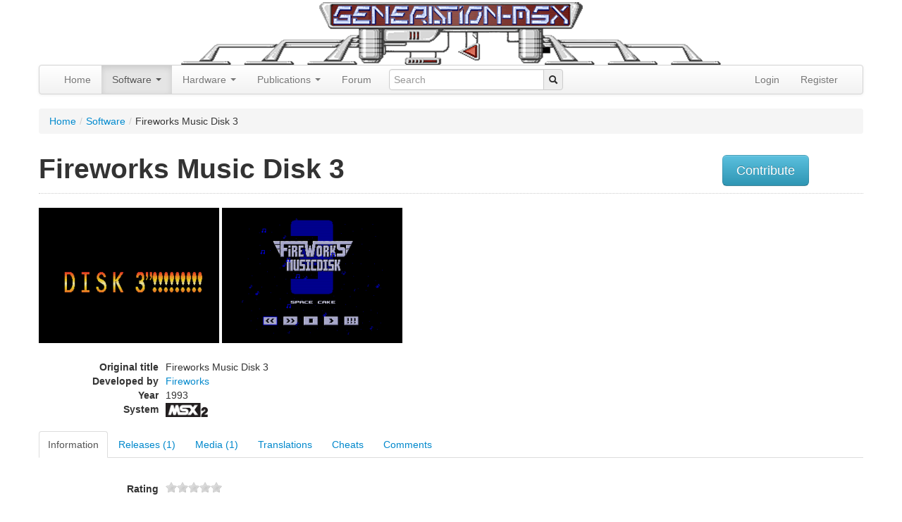

--- FILE ---
content_type: text/html; charset=UTF-8
request_url: https://www.generation-msx.nl/software/fireworks/fireworks-music-disk-3/6831/
body_size: 7180
content:
<!doctype html>
<!--
  ____                           _   _                   __  __ ______  __
 / ___| ___ _ __   ___ _ __ __ _| |_(_) ___  _ __       |  \/  / ___\ \/ /
| |  _ / _ \ '_ \ / _ \ '__/ _` | __| |/ _ \| '_ \ _____| |\/| \___ \\  /
| |_| |  __/ | | |  __/ | | (_| | |_| | (_) | | | |_____| |  | |___) /  \
 \____|\___|_| |_|\___|_|  \__,_|\__|_|\___/|_| |_|     |_|  |_|____/_/\_\

 -->

<!--[if lt IE 7]> <html class="no-js ie6 oldie" lang="en"> <![endif]-->
<!--[if IE 7]>    <html class="no-js ie7 oldie" lang="en"> <![endif]-->
<!--[if IE 8]>    <html class="no-js ie8 oldie" lang="en"> <![endif]-->
<!--[if gt IE 8]><!--> <html class="no-js" lang="en"> <!--<![endif]-->
<head>
  <meta charset="utf-8">
    <meta http-equiv="X-UA-Compatible" content="IE=edge,chrome=1">
  <meta name="viewport" content="width=device-width, initial-scale=1.0">

  <meta name="author" content="Generation-MSX.nl">
  <meta http-equiv="Content-Type" content="text/html; charset=UTF-8" />
<meta http-equiv="Content-Language" content="en-US" />
<meta property="og:type" content="website" />
<meta property="twitter:card" content="summary" />
<meta property="og:site_name" content="Generation MSX" />
<meta name="keywords" content="Fireworks Music Disk 3, 1993, MSX2, MSX-Music, MSX-Audio, Fireworks, MSX Club Drechtsteden, dd" />
<meta name="title" content="Fireworks Music Disk 3 (1993, MSX2, Fireworks)" />
<meta name="robots" content="index, follow" />
<meta property="og:image" content="https://images.generation-msx.nl/software_title/73a5f1e8_m.png" />
<meta property="twitter:image" content="https://images.generation-msx.nl/software_title/73a5f1e8_m.png" />
<meta property="og:title" content="Fireworks Music Disk 3 (1993, MSX2, Fireworks)" />
<meta property="twitter:title" content="Fireworks Music Disk 3 (1993, MSX2, Fireworks)" />  <title>Fireworks Music Disk 3 (1993, MSX2, Fireworks) | Generation MSX</title>  <link href="//images.generation-msx.nl/software_title/73a5f1e8_m.png" rel="image_src" />
<link href="/css/prettyPhoto.css" media="screen" rel="stylesheet" type="text/css" />
  <meta name="viewport" content="width=device-width,initial-scale=1">
  <link rel="alternate" type="application/rss+xml" title="Generation-MSX News" href="/rss.xml" />
  <link rel="shortcut icon" type="image/png" href="//images.generation-msx.nl/img/gmsx_favicon.png">
  <link rel="search" type="application/opensearchdescription+xml" href="//www.generation-msx.nl/opensearch.xml" title="Generation MSX" />

    <!-- STYLES -->
    <link id="bootstrap.min" href="/css/bootstrap.min.css" media="screen" rel="stylesheet" type="text/css" />
<link id="bootstrap-responsive.min" href="/css/bootstrap-responsive.min.css" media="screen" rel="stylesheet" type="text/css" />
<link id="genmsx" href="/css/genmsx.css" media="screen" rel="stylesheet" type="text/css" />
<link id="prettyPhoto" href="/css/prettyPhoto.css" media="screen" rel="stylesheet" type="text/css" />
<link id="jquery-ui-1.8.16.custom" href="/css/ui-lightness/jquery-ui-1.8.16.custom.css" media="screen" rel="stylesheet" type="text/css" />
<link id="jquery.rating" href="/css/jquery.rating.css" media="screen" rel="stylesheet" type="text/css" />
<link id="msxcharset" href="/css/msxcharset.css" media="screen" rel="stylesheet" type="text/css" />

  <!-- All JavaScript at the bottom, except this Modernizr build incl. Respond.js
       Respond is a polyfill for min/max-width media queries. Modernizr enables HTML5 elements & feature detects;
       for optimal performance, create your own custom Modernizr build: www.modernizr.com/download/ -->
  <script src="/js/libs/modernizr-2.0.6.min.js"></script>
  <script type="application/ld+json">
  {
    "@context": "https://schema.org",
    "@type": "WebSite",
    "name": "Generation MSX",
    "alternateName": "Generation-MSX",
    "url": "https://www.generation-msx.nl/",
    "potentialAction": {
      "@type": "SearchAction",
      "target": "https://www.generation-msx.nl/search/result?q={search_term_string}",
      "query-input": "required name=search_term_string"
    }
  }
  </script>
  <script type="application/ld+json">
                {
                    "@context"    : "https://schema.org",
                    "@type"       : "Organization",
                    "name"        : "Generation MSX",
                    "url"         : "https://www.generation-msx.nl",
                    "sameAs"      : [
                        "https://twitter.com/genmsx"
                    ],
                    "contactPoint": [{
                        "@type"      : "ContactPoint",
                        "contactType": "customer service",
                        "url"        : "https://www.generation-msx.nl/contact"
                    }]
                }
  </script>

</head>

<body>
<div id="fb-root"></div>
<div class="container">
    <div class="row">
        <div class="span12 center"><a href="/"><img src="/img/header.png" alt="Generation-MSX"></a></div>
    </div>
    <div class="navbar">
        <div class="navbar-inner">
            <div class="container">
                <!--<a class="brand" href="#">
                    Generation MSX
                </a>-->
                <ul class="nav" role="navigation">
                    <li class="">
                        <a href="/">Home</a>
                    </li>
                    <li class="dropdown active">
                        <a href="#"
                           class="dropdown-toggle"
                           data-toggle="dropdown">
                            Software
                            <b class="caret"></b>
                        </a>
                        <ul class="dropdown-menu">
                            <li><a href="/software">Search</a></li>
                            <li><a href="/software/random">Random</a></li>
                            <li><a href="/software/translations">Translations</a></li>
                            <li><a href="/software/cheats">Cheats</a></li>
                            <li><a href="/company">Companies</a></li>
                            <li><a href="/software/topvotedlist">Highest Rated</a></li>
                        </ul>
                    </li>
                    <li class="dropdown">
                        <a href="#"
                           class="dropdown-toggle"
                           data-toggle="dropdown">
                            Hardware
                            <b class="caret"></b>
                        </a>
                        <ul class="dropdown-menu">
                            <li><a href="/hardware">Search</a></li>
                            <li><a href="/hardware/random">Random</a></li>
                            <li><a href="/hardware/contributers">Contributers</a></li>
                            <li><a href="/company">Companies</a></li>
                        </ul>
                    </li>
                    <li class="dropdown">
                        <a href="#"
                           class="dropdown-toggle"
                           data-toggle="dropdown">
                            Publications
                            <b class="caret"></b>
                        </a>
                        <ul class="dropdown-menu">
                            <li><a href="/publication">Search</a></li>
                            <li><a href="/publication/random">Random</a></li>
                            <li><a href="/company">Companies</a></li>
                        </ul>
                    </li>
                    <li><a href="//forums.generation-msx.nl">Forum</a></li>

                </ul>
                <form id="typeaheadform" action="/search/result" method="get" class="navbar-search pull-left">
                    <div class="input-append">
                        <input type="text" id="typeahead" name="q" placeholder="Search" name="q" data-provide="typeahead" autocomplete="off">
                        <span class="add-on"><i class="icon-search"></i></span>
                    </div>
                </form>
                <ul class="nav pull-right">
                                                                                <li><a href="//forums.generation-msx.nl/login.php?redir=%2F%2Fwww.generation-msx.nl%2Fsoftware%2Ffireworks%2Ffireworks-music-disk-3%2F6831%2F">Login</a></li>
                    <li><a href="//forums.generation-msx.nl/register.php?redir=%2F%2Fwww.generation-msx.nl%2Fsoftware%2Ffireworks%2Ffireworks-music-disk-3%2F6831%2F">Register</a></li>
                                    </ul>
            </div>
        </div>
    </div>
    <div class="row">
        <div class="span12">
            <ul class="breadcrumb"><li><a href="/">Home</a><span class="divider">/</span></li><li><a href="/software">Software</a><span class="divider">/</span></li><li>Fireworks Music Disk 3</li></ul>        </div>
    </div>

    <div class="row">
    <div class="span10">
        <h1>Fireworks Music Disk 3<span></span></h1>
    </div>
    <div class="span2" style="margin: 10px 0;">
                <a href="/software/fireworks/fireworks-music-disk-3/contribute/6831/"><button class="btn btn-info btn-large">Contribute</button></a>
    </div>
</div>
<hr class="row-divider" style="margin: 0 0 10px 0;">
<div class="row">
    <div class="span8">
<a href="//images.generation-msx.nl/software_title/73a5f1e8.png" rel="prettyPhoto[header_gal]" title="Title screen.">
    <img src="//images.generation-msx.nl/software_title/73a5f1e8_m.png" alt="Fireworks Music Disk 3 (1993, MSX2, Fireworks)" />
</a>
<a href="//images.generation-msx.nl/software_game/7891fb01.png" rel="prettyPhoto[header_gal]" title="Game screen.">
    <img src="//images.generation-msx.nl/software_game/7891fb01_m.png" alt="Fireworks Music Disk 3 (1993, MSX2, Fireworks)" /></a>
<dl class="dl-horizontal">
    <dt>Original title</dt>
    <dd>Fireworks Music Disk 3</dd>
            <dt>Developed by</dt>
    <dd>                
                         <a href="/company/fireworks/1949/">Fireworks</a><br/>
                                        </dd>
        <dt>Year</dt>
    <dd>1993</dd>
        <dt>System</dt>
    <dd><img class="msx-icon" src="/img/icons/msx2.png" alt="MSX 2" title="MSX 2"></dd>
</dl>
</div>
<div class="span4">
<script type="text/javascript"><!--
google_ad_client = "ca-pub-4699913100771541";
/* GenMSX 336x280 */
google_ad_slot = "0187877350";
google_ad_width = 336;
google_ad_height = 280;
//-->
</script>
<script type="text/javascript"
src="//pagead2.googlesyndication.com/pagead/show_ads.js">
</script>

</div>
</div>

<ul class="nav nav-tabs">
    <li class="active">
        <a href="/software/fireworks/fireworks-music-disk-3/6831/"><span>Information</span></a></li>
    <li>
                <a href="/software/fireworks/fireworks-music-disk-3/release/6831/"><span>Releases (1)</span></a>
    </li>
    <li>
        
        <a href="/software/fireworks/fireworks-music-disk-3/media/6831/"><span>Media (1)</span></a>
    </li>
    <li>
        <a href="/software/fireworks/fireworks-music-disk-3/translations/6831/"><span>Translations</span></a>
    </li>
    <li>
        <a href="/software/fireworks/fireworks-music-disk-3/cheats/6831/"><span>Cheats</span></a>
    </li>
    <li>
        <a href="/software/fireworks/fireworks-music-disk-3/comments/6831/"><span>Comments</span></a>
    </li>
</ul>

        <div class="row">
            <div class="span6">
                <dl class="dl-horizontal">
                    <dt>Rating</dt>
                    <dd>
                        <form id="rating" style="margin: 0px;">
                                                <input name="rating" type="radio" value="1" class="auto-submit-star star required readonly {half:true}"/>
                        <input name="rating" type="radio" value="2" class="auto-submit-star star {half:true}"/>
                        <input name="rating" type="radio" value="3" class="auto-submit-star star {half:true}"/>
                        <input name="rating" type="radio" value="4" class="auto-submit-star star {half:true}"/>
                        <input name="rating" type="radio" value="5" class="auto-submit-star star {half:true}"/>
                        <input name="rating" type="radio" value="6" class="auto-submit-star star {half:true}"/>
                        <input name="rating" type="radio" value="7" class="auto-submit-star star {half:true}"/>
                        <input name="rating" type="radio" value="8" class="auto-submit-star star {half:true}"/>
                        <input name="rating" type="radio" value="9" class="auto-submit-star star {half:true}"/>
                        <input name="rating" type="radio" value="10" class="auto-submit-star star {half:true}"/>
                        </form>
                                                &nbsp;
                    </dd>
                    <dt>&nbsp;</dt><dd>&nbsp;</dd>                                                            <dt>Sound</dt><dd><img class="msx-icon" src="/img/icons/msxmusic.png" alt="MSX-Music" title="MSX-Music"> MSX-Audio</dd>                    <dt>Kind</dt><dd>Musicdisk</dd>                                                            <dt>Input Devices Supported</dt><dd>Keyboard, Joystick</dd>                                            <dt>Language</dt>
                        <dd>Dutch<br></dd>
                                                            <dt>Licence</dt><dd>Pd/freeware</dd>                                                                            </dl>
                                                <dl class="dl-horizontal">
                                        <dt>Added on</dt>
                    <dd>16-04-2021</dd>
                    <dt>Last updated on</dt>
                    <dd>24-04-2021</dd>
                </dl>
            </div>
            <div class="span6">
                <dl class="dl-horizontal">
                                                                                                                                                                                </dl>
            </div>
        </div>


        <!--
<div class="alert alert-info">
Errors and omissions on this page may be <a href="/software/fireworks/fireworks-music-disk-3/contribute/6831/">reported</a> to the Generation MSX approvers.
</div>
-->

</div>
<div id="recently-viewed" style="padding-bottom: 5px;"></div>
<div id="bottom">
    <div class="container">
        <div class="row">
            
                <div class="span3"><h3>Popular Software</h3>
                    <ul class="bottomnav">
                                                    <li><a href="/software/informercial/hitomi-kobayashi---puzzle-in-london/1113/" target="_parent"
                                   title="Hitomi Kobayashi - Puzzle in London">Hitomi Kobayashi - Puzzle in London</a></li>
                                                    <li><a href="/software/chatnoir/jyansei/763/" target="_parent"
                                   title="Jyansei">Jyansei</a></li>
                                                    <li><a href="/software/konami/knightmare/855/" target="_parent"
                                   title="Knightmare">Knightmare</a></li>
                                                    <li><a href="/software/konami/the-maze-of-galious/916/" target="_parent"
                                   title="The Maze of Galious">The Maze of Galious</a></li>
                                                    <li><a href="/software/riverhill-soft-inc/-seed-of-dragon---the-descendant-of-the-dragon--/1379/" target="_parent"
                                   title=" Seed of Dragon - the Descendant of the Dragon -"> Seed of Dragon - the Descendant of...</a></li>
                                            </ul>
                    <a class="btn btn-primary" href="/software/toplist">more »</a>
                </div>
                        
                <div class="span3"><h3>Popular Hardware</h3>
                    <ul class="bottomnav">
                                                    <li><a href="/hardware/philips/nms-300-megapack-3/522/" target="_parent"
                                   title="Philips NMS 300 Megapack 3">NMS 300 Megapack 3</a></li>
                                                    <li><a href="/hardware/sony/hb-f900/755/" target="_parent"
                                   title="Sony HB-F900">HB-F900</a></li>
                                                    <li><a href="/hardware/sanyo/lan-education-system-client/1911/" target="_parent"
                                   title="Sanyo LAN Education System (Client)">LAN Education System (Client)</a></li>
                                                    <li><a href="/hardware/sanyo/mjy-01/1172/" target="_parent"
                                   title="Sanyo MJY-01">MJY-01</a></li>
                                                    <li><a href="/hardware/hal-laboratory/hjb-001/1082/" target="_parent"
                                   title="HAL Laboratory HJB-001">HJB-001</a></li>
                                            </ul>
                    <a class="btn btn-primary" href="/hardware/toplist">more »</a>
                </div>
                        
                <div class="span3"><h3>Popular Publications</h3>
                    <ul class="bottomnav">
                                                    <li><a href="/publication/emap-national-publications-ltd/which-micro-software-review/2882/" target="_parent"
                                   title="Which Micro? & Software Review 1984-08">Which Micro? & Software Review 1984-08</a></li>
                                                    <li><a href="/publication/pec/pec/2883/" target="_parent"
                                   title="PEC 11">PEC 11</a></li>
                                                    <li><a href="/publication/msx-club-es/msx-club/831/" target="_parent"
                                   title="MSX Club 76">MSX Club 76</a></li>
                                                    <li><a href="/publication/spectravideo-svi/msx-robot-arm/12/" target="_parent"
                                   title="MSX Robot Arm">MSX Robot Arm</a></li>
                                                    <li><a href="/publication/ptc/ptc-print/1663/" target="_parent"
                                   title="PTC Print 1986 Nr.5">PTC Print 1986 Nr.5</a></li>
                                            </ul>
                    <a class="btn btn-primary" href="/publication/toplist">more »</a>
                </div>
                                        <div class="span3"><h3>Popular Companies</h3>
                    <ul class="bottomnav">
                                                    <li><a href="/company/konami/15/" target="_parent"
                                   title="Konami">Konami</a></li>
                                                    <li><a href="/company/pony-canyon/2/" target="_parent"
                                   title="Pony Canyon">Pony Canyon</a></li>
                                                    <li><a href="/company/ascii-corporation/9/" target="_parent"
                                   title="ASCII Corporation">ASCII Corporation</a></li>
                                                    <li><a href="/company/dinamic/280/" target="_parent"
                                   title="Dinamic">Dinamic</a></li>
                                                    <li><a href="/company/namco/48/" target="_parent"
                                   title="NAMCO">NAMCO</a></li>
                                            </ul>
                    <a class="btn btn-primary" href="/company/toplist">more »</a>
                </div>
                    </div>
    </div>
</div>

<footer>
    <div class="container">
        <div class="row">
            <div class="span12">&nbsp;</div>
        </div>
        <div class="row">
            <div class="span10">
                <a href="/" target="_parent">home</a> |  <a href="/about-us/" target="_parent">about us</a> |  <a href="/news" target="_parent">news</a> |  <a href="/links" target="_parent">links</a> |  <a href="/statistics" target="_parent">statistics</a> | <a href="/contact" target="_parent">contact</a><br/>
            </div>
            <!--
            <div class="span2">
                <a href="https://twitter.com/genmsx" class="twitter-follow-button" data-show-count="false">Follow @genmsx</a>
                <script>!function(d,s,id){var js,fjs=d.getElementsByTagName(s)[0];if(!d.getElementById(id)){js=d.createElement(s);js.id=id;js.src="//platform.twitter.com/widgets.js";fjs.parentNode.insertBefore(js,fjs);}}(document,"script","twitter-wjs");</script>
            </div>
            -->
        </div>
        <div class="row">
            <div class="span12">
                Copyright &copy; 1999 - 2026 <a href="/" target="_parent">Generation MSX</a>. MSX is a trademark of MSX Licensing Corporation.
            </div>
        </div>
        <div class="row">
            <div class="span12">&nbsp;</div>
        </div>
    </div>
</footer>

   <!-- JavaScript at the bottom for fast page loading -->

   <!-- Grab Google CDN's jQuery, with a protocol relative URL; fall back to local if offline -->
   <script src="//ajax.googleapis.com/ajax/libs/jquery/1.9.1/jquery.min.js"></script>
   <script>window.jQuery || document.write('<script src="/js/libs/jquery-1.9.1.min.js"><\/script>')</script>


   <!-- scripts concatenated and minified via build script -->
<script defer src="/js/libs/jquery.cookie.js"></script>
<script defer src="/js/libs/jquery.json-2.2.js"></script>
<script defer src="/js/libs/jquery.prettyPhoto.js"></script>
<script defer src="/js/libs/jquery-ui-1.8.16.custom.min.js"></script>
<script defer src="/js/libs/innershiv.js"></script>
<script defer src="/js/libs/jquery.viewport.js"></script>
<script defer src="/js/libs/jquery.rating.js"></script>
<script defer src="/js/libs/jquery.MetaData.js"></script>
<script defer src="/js/libs/jquery.expander.min.js"></script>
<script defer src="/js/bootstrap/bootstrap-dropdown.js"></script>
<script defer src="/js/bootstrap/bootstrap-typeahead.js"></script>
<script defer src="/js/libs/jquery.lazyload.min.js"></script>
<script defer src="/js/mylibs/gm.js"></script>
    <!-- end scripts -->
  <script>
      $(document).ready(function(){

          $("img.lazy").lazyload({effect : "fadeIn"});

          // 404
          if ($('#msxbackground').length > 0) {
              flipcursor(0);
              initWrite();
          }

          GM.LastViewed.init();
          // GM.PersonalCollection.init();

          $("a[rel^='prettyPhoto']").prettyPhoto({deeplinking: false, social_tools: ''});
          GM.LastViewed.save('s-6831');

                             $('.auto-submit-star').rating({
              callback: function(value, link){
                  if (value != undefined) {
                    $('.auto-submit-star').rating('readOnly',true);

                    $.getJSON('/software/6831/rate', {rating: value},
                    function(data) {
                        $('#votes').html(data.votes);
                        $.cookie('rate_rated[6831]', '1', { expires: 1825 });
                    });
                  }
              }
          });

          if ($.cookie('rate_rated[6831]') == 1) {
              $('.auto-submit-star').rating('readOnly',true);
          }
          
          $('dd.expandable').expander({
              slicePoint: 300,
              expandEffect: 'fadeIn',
              collapseEffect: 'fadeOut',
              expandText: '<button class="btn btn-mini btn-primary" type="button">read more</button>',
              userCollapseText: '<button class="btn btn-mini btn-primary" type="button">read less</button>'
          });

          $('#typeaheadform span.add-on').click(function() {
              $('#typeaheadform').submit();
          });

          $('#typeahead').typeahead({
              items: 20,
              minLength: 2,
              matcher: function (item) {
                return true;
              },
              source: function (query, process) {
                 $.ajax({
                      type: "GET",
                      url: "/search/ac",
                      data: { term: query },
                      contentType: "application/json; charset=utf-8",
                      dataType: "json",
                      success: function (data) {
                          return process(data.options);
                      }
                  });


              },
              updater: function (item) {
                  if (typeof item === 'string') {
                      document.location = "/search/result?q=" + encodeURIComponent(item);
                  } else {
                      document.location = "/search/result?q=" + encodeURIComponent(item.title);
                  }
                  return item;
              },
              sorter: function (items) {
                  items.unshift(this.query);
                  return items;
              },
              highlighter: function (item) {
                  var query = this.query.replace(/[\-\[\]{}()*+?.,\\\^$|#\s]/g, '\\$&')
                  if (typeof item === 'string') {
                      return item.replace(new RegExp('(' + query + ')', 'ig'), function ($1, match) {
                          return '<strong>' + match + '</strong>'
                      })
                  } else {
                      var title = item.title;
                      var docType = item.type;
                      return title.replace(new RegExp('(' + query + ')', 'ig'), function ($1, match) {
                          return '<strong>' + match + '</strong>'
                      }) + ' (<small>' + docType + '</small>)';
                  }
              }
          });

          $('#type').on('change', function(event) {
              if ($(this).val() == 8) {
                  $('#youtube_id_control').show();
                  $('#screenshot_control').hide();
                  $('#screenshotInput').val('');
              } else {
                  $('#youtube_id_control').hide();
                  $('#youtube_id').val('');
                  $('#screenshot_control').show();
              }
              if ($(this).val() > 3 && $(this).val() < 7) {
                  $('#release_control').show();
              } else {
                  $('#release_control').hide();
                  $('#release_id').val('');
              }
              if ($(this).val() == 7 || $(this).val() == 8) {
                  $('#note_control').show();
              } else {
                  $('#note_control').hide();
              }

          });

          /*
          $('#youtube_id').on('change blur', function(event) {
              var uri = '//gdata.youtube.com/feeds/api/videos/' + $('#youtube_id').val() + '?v=2&alt=jsonc';
              $.ajax({
                  url: uri,
                  type: 'GET',
                  dataType: 'json',
                  beforeSend: function() {
                      $('#youtube_loader').show();
                  },
                  success: function(data) {
                      $('#note').val(data.data.title);
                      $('#youtube_image').html('<img class="img-rounded" src="' + data.data.thumbnail.hqDefault + '">');
                      $('#youtube_loader').hide();
                  },
                  error: function(jqXHR, textStatus, errorThrown) {
                      $('#youtube_image').html('Error: can\'t load youtube video!');
                      $('#youtube_loader').hide();
                  }
              });

          });
          */
      })


  </script>


<script async src="https://www.googletagmanager.com/gtag/js?id=G-1KK5N326YJ"></script>
<script>
    window.dataLayer = window.dataLayer || [];
    function gtag(){dataLayer.push(arguments);}
    gtag('js', new Date());

    gtag('config', 'G-1KK5N326YJ');
</script>

   <!-- Prompt IE 6 users to install Chrome Frame. Remove this if you want to support IE 6.
        chromium.org/developers/how-tos/chrome-frame-getting-started -->
   <!--[if lt IE 7 ]>
     <script defer src="//ajax.googleapis.com/ajax/libs/chrome-frame/1.0.3/CFInstall.min.js"></script>
     <script defer>window.attachEvent('onload',function(){CFInstall.check({mode:'overlay'})})</script>
   <![endif]-->
     </body>
 </html>


--- FILE ---
content_type: text/html; charset=utf-8
request_url: https://www.google.com/recaptcha/api2/aframe
body_size: 269
content:
<!DOCTYPE HTML><html><head><meta http-equiv="content-type" content="text/html; charset=UTF-8"></head><body><script nonce="xLWVzjWhDUbYhN0aa_k0Zw">/** Anti-fraud and anti-abuse applications only. See google.com/recaptcha */ try{var clients={'sodar':'https://pagead2.googlesyndication.com/pagead/sodar?'};window.addEventListener("message",function(a){try{if(a.source===window.parent){var b=JSON.parse(a.data);var c=clients[b['id']];if(c){var d=document.createElement('img');d.src=c+b['params']+'&rc='+(localStorage.getItem("rc::a")?sessionStorage.getItem("rc::b"):"");window.document.body.appendChild(d);sessionStorage.setItem("rc::e",parseInt(sessionStorage.getItem("rc::e")||0)+1);localStorage.setItem("rc::h",'1769037352514');}}}catch(b){}});window.parent.postMessage("_grecaptcha_ready", "*");}catch(b){}</script></body></html>